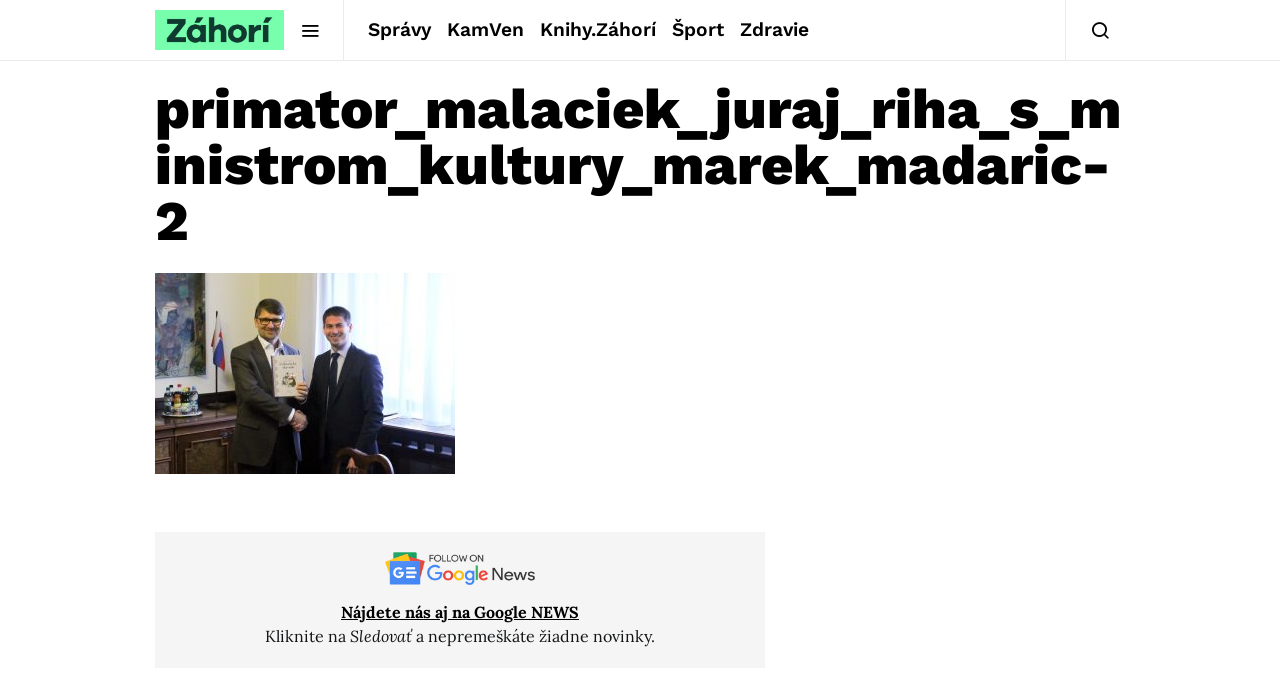

--- FILE ---
content_type: text/html; charset=utf-8
request_url: https://www.google.com/recaptcha/api2/aframe
body_size: 264
content:
<!DOCTYPE HTML><html><head><meta http-equiv="content-type" content="text/html; charset=UTF-8"></head><body><script nonce="sp2JyhOy8fPWwsdHo92lHg">/** Anti-fraud and anti-abuse applications only. See google.com/recaptcha */ try{var clients={'sodar':'https://pagead2.googlesyndication.com/pagead/sodar?'};window.addEventListener("message",function(a){try{if(a.source===window.parent){var b=JSON.parse(a.data);var c=clients[b['id']];if(c){var d=document.createElement('img');d.src=c+b['params']+'&rc='+(localStorage.getItem("rc::a")?sessionStorage.getItem("rc::b"):"");window.document.body.appendChild(d);sessionStorage.setItem("rc::e",parseInt(sessionStorage.getItem("rc::e")||0)+1);localStorage.setItem("rc::h",'1770052839800');}}}catch(b){}});window.parent.postMessage("_grecaptcha_ready", "*");}catch(b){}</script></body></html>

--- FILE ---
content_type: text/plain; charset=UTF-8
request_url: https://at.teads.tv/fpc?analytics_tag_id=PUB_21261&tfpvi=&gdpr_status=22&gdpr_reason=220&gdpr_consent=&ccpa_consent=&shared_ids=&sv=d656f4a&
body_size: 56
content:
MTk3MDBjMTQtZjQxZC00OGNlLWIwNDUtNDRjYzJhY2U1ZWUwIzAtOA==